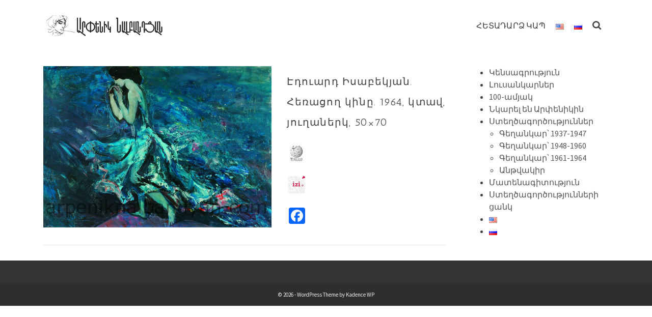

--- FILE ---
content_type: text/html; charset=UTF-8
request_url: http://arpeniknalbandyan.com/hy/portfolio/%D5%A7%D5%A4%D5%B8%D6%82%D5%A1%D6%80%D5%A4-%D5%AB%D5%BD%D5%A1%D5%A2%D5%A5%D5%AF%D5%B5%D5%A1%D5%B6-1914-2007-%D5%B0%D5%A5%D5%BC%D5%A1%D6%81%D5%B8%D5%B2-%D5%AF%D5%AB%D5%B6%D5%A8-1964-%D5%AF%D5%BF/
body_size: 52661
content:
<!DOCTYPE html>
<html class="no-js" lang="hy" itemtype="https://schema.org/Blog" itemscope>
<head>
	<meta charset="UTF-8">
	<link rel="profile" href="https://gmpg.org/xfn/11">
	<meta name="viewport" content="width=device-width, initial-scale=1.0">
	<meta http-equiv="X-UA-Compatible" content="IE=edge">
	<script>(function(html){html.className = html.className.replace(/\bno-js\b/,'js')})(document.documentElement);</script>
<title>Էդուարդ Իսաբեկյան. Հեռացող կինը. 1964, կտավ, յուղաներկ, 50×70 - </title>
<link rel="alternate" href="http://arpeniknalbandyan.com/hy/portfolio/%d5%a7%d5%a4%d5%b8%d6%82%d5%a1%d6%80%d5%a4-%d5%ab%d5%bd%d5%a1%d5%a2%d5%a5%d5%af%d5%b5%d5%a1%d5%b6-1914-2007-%d5%b0%d5%a5%d5%bc%d5%a1%d6%81%d5%b8%d5%b2-%d5%af%d5%ab%d5%b6%d5%a8-1964-%d5%af%d5%bf/" hreflang="hy" />
<link rel="alternate" href="http://arpeniknalbandyan.com/en/portfolio/eduard-isabekyan-1914-2007-the-leaving-woman-1964-oil-on-canvas-50x70/" hreflang="en" />
<link rel="alternate" href="http://arpeniknalbandyan.com/ru/portfolio/%d1%8d%d0%b4%d1%83%d0%b0%d1%80%d0%b4-%d0%b8%d1%81%d0%b0%d0%b1%d0%b5%d0%ba%d1%8f%d0%bd-1914-2007-%d1%83%d1%85%d0%be%d0%b4%d1%8f%d1%89%d0%b0%d1%8f-1964-%d1%85%d0%be%d0%bb%d1%81%d1%82-%d0%bc%d0%b0/" hreflang="ru" />
<link rel='dns-prefetch' href='//static.addtoany.com' />
<link rel='dns-prefetch' href='//fonts.googleapis.com' />
<link rel='dns-prefetch' href='//s.w.org' />
<link rel="alternate" type="application/rss+xml" title=" &rarr; Feed" href="http://arpeniknalbandyan.com/hy/feed/" />
<link rel="alternate" type="application/rss+xml" title=" &rarr; Comments Feed" href="http://arpeniknalbandyan.com/hy/comments/feed/" />
<link rel="alternate" type="application/rss+xml" title=" &rarr; Էդուարդ Իսաբեկյան. Հեռացող կինը. 1964, կտավ, յուղաներկ, 50×70 Comments Feed" href="http://arpeniknalbandyan.com/hy/portfolio/%d5%a7%d5%a4%d5%b8%d6%82%d5%a1%d6%80%d5%a4-%d5%ab%d5%bd%d5%a1%d5%a2%d5%a5%d5%af%d5%b5%d5%a1%d5%b6-1914-2007-%d5%b0%d5%a5%d5%bc%d5%a1%d6%81%d5%b8%d5%b2-%d5%af%d5%ab%d5%b6%d5%a8-1964-%d5%af%d5%bf/feed/" />
		<script type="text/javascript">
			window._wpemojiSettings = {"baseUrl":"https:\/\/s.w.org\/images\/core\/emoji\/12.0.0-1\/72x72\/","ext":".png","svgUrl":"https:\/\/s.w.org\/images\/core\/emoji\/12.0.0-1\/svg\/","svgExt":".svg","source":{"concatemoji":"http:\/\/arpeniknalbandyan.com\/wp-includes\/js\/wp-emoji-release.min.js?ver=5.3.20"}};
			!function(e,a,t){var n,r,o,i=a.createElement("canvas"),p=i.getContext&&i.getContext("2d");function s(e,t){var a=String.fromCharCode;p.clearRect(0,0,i.width,i.height),p.fillText(a.apply(this,e),0,0);e=i.toDataURL();return p.clearRect(0,0,i.width,i.height),p.fillText(a.apply(this,t),0,0),e===i.toDataURL()}function c(e){var t=a.createElement("script");t.src=e,t.defer=t.type="text/javascript",a.getElementsByTagName("head")[0].appendChild(t)}for(o=Array("flag","emoji"),t.supports={everything:!0,everythingExceptFlag:!0},r=0;r<o.length;r++)t.supports[o[r]]=function(e){if(!p||!p.fillText)return!1;switch(p.textBaseline="top",p.font="600 32px Arial",e){case"flag":return s([127987,65039,8205,9895,65039],[127987,65039,8203,9895,65039])?!1:!s([55356,56826,55356,56819],[55356,56826,8203,55356,56819])&&!s([55356,57332,56128,56423,56128,56418,56128,56421,56128,56430,56128,56423,56128,56447],[55356,57332,8203,56128,56423,8203,56128,56418,8203,56128,56421,8203,56128,56430,8203,56128,56423,8203,56128,56447]);case"emoji":return!s([55357,56424,55356,57342,8205,55358,56605,8205,55357,56424,55356,57340],[55357,56424,55356,57342,8203,55358,56605,8203,55357,56424,55356,57340])}return!1}(o[r]),t.supports.everything=t.supports.everything&&t.supports[o[r]],"flag"!==o[r]&&(t.supports.everythingExceptFlag=t.supports.everythingExceptFlag&&t.supports[o[r]]);t.supports.everythingExceptFlag=t.supports.everythingExceptFlag&&!t.supports.flag,t.DOMReady=!1,t.readyCallback=function(){t.DOMReady=!0},t.supports.everything||(n=function(){t.readyCallback()},a.addEventListener?(a.addEventListener("DOMContentLoaded",n,!1),e.addEventListener("load",n,!1)):(e.attachEvent("onload",n),a.attachEvent("onreadystatechange",function(){"complete"===a.readyState&&t.readyCallback()})),(n=t.source||{}).concatemoji?c(n.concatemoji):n.wpemoji&&n.twemoji&&(c(n.twemoji),c(n.wpemoji)))}(window,document,window._wpemojiSettings);
		</script>
		<style type="text/css">
img.wp-smiley,
img.emoji {
	display: inline !important;
	border: none !important;
	box-shadow: none !important;
	height: 1em !important;
	width: 1em !important;
	margin: 0 .07em !important;
	vertical-align: -0.1em !important;
	background: none !important;
	padding: 0 !important;
}
</style>
	<link rel='stylesheet' id='wp-block-library-css'  href='http://arpeniknalbandyan.com/wp-includes/css/dist/block-library/style.min.css?ver=5.3.20' type='text/css' media='all' />
<link rel='stylesheet' id='wp-components-css'  href='http://arpeniknalbandyan.com/wp-includes/css/dist/components/style.min.css?ver=5.3.20' type='text/css' media='all' />
<link rel='stylesheet' id='wp-editor-font-css'  href='https://fonts.googleapis.com/css?family=Noto+Serif%3A400%2C400i%2C700%2C700i&#038;ver=5.3.20' type='text/css' media='all' />
<link rel='stylesheet' id='wp-block-editor-css'  href='http://arpeniknalbandyan.com/wp-includes/css/dist/block-editor/style.min.css?ver=5.3.20' type='text/css' media='all' />
<link rel='stylesheet' id='wp-nux-css'  href='http://arpeniknalbandyan.com/wp-includes/css/dist/nux/style.min.css?ver=5.3.20' type='text/css' media='all' />
<link rel='stylesheet' id='wp-editor-css'  href='http://arpeniknalbandyan.com/wp-includes/css/dist/editor/style.min.css?ver=5.3.20' type='text/css' media='all' />
<link rel='stylesheet' id='captain-form-block-style-css-css'  href='http://arpeniknalbandyan.com/wp-content/plugins/captainform/admin/gutenberg/blocks.style.build.css?ver=5.3.20' type='text/css' media='all' />
<!--[if lt IE]>
<link rel='stylesheet' id='ascend_ie_fallback-css'  href='http://arpeniknalbandyan.com/wp-content/themes/ascend/assets/css/ie_fallback.css?ver=1.4.17' type='text/css' media='all' />
<![endif]-->
<link rel='stylesheet' id='addtoany-css'  href='http://arpeniknalbandyan.com/wp-content/plugins/add-to-any/addtoany.min.css?ver=1.16' type='text/css' media='all' />
<link rel='stylesheet' id='ascend_main-css'  href='http://arpeniknalbandyan.com/wp-content/themes/ascend/assets/css/ascend.css?ver=1.4.17' type='text/css' media='all' />
<link rel='stylesheet' id='redux-google-fonts-ascend-css'  href='http://fonts.googleapis.com/css?family=Source+Sans+Pro%3A200%2C300%2C400%2C600%2C700%2C900%2C200italic%2C300italic%2C400italic%2C600italic%2C700italic%2C900italic%7CAntic+Slab%3A400&#038;subset=latin&#038;ver=5.3.20' type='text/css' media='all' />
<link rel='stylesheet' id='colorbox-css'  href='http://arpeniknalbandyan.com/wp-content/plugins/lightbox-gallery/colorbox/example1/colorbox.css?ver=5.3.20' type='text/css' media='all' />
<script type='text/javascript' src='http://arpeniknalbandyan.com/wp-includes/js/jquery/jquery.js?ver=1.12.4-wp'></script>
<script type='text/javascript' src='http://arpeniknalbandyan.com/wp-includes/js/jquery/jquery-migrate.min.js?ver=1.4.1'></script>
<script type='text/javascript'>
window.a2a_config=window.a2a_config||{};a2a_config.callbacks=[];a2a_config.overlays=[];a2a_config.templates={};a2a_localize = {
	Share: "Share",
	Save: "Save",
	Subscribe: "Subscribe",
	Email: "Email",
	Bookmark: "Bookmark",
	ShowAll: "Show all",
	ShowLess: "Show less",
	FindServices: "Find service(s)",
	FindAnyServiceToAddTo: "Instantly find any service to add to",
	PoweredBy: "Powered by",
	ShareViaEmail: "Share via email",
	SubscribeViaEmail: "Subscribe via email",
	BookmarkInYourBrowser: "Bookmark in your browser",
	BookmarkInstructions: "Press Ctrl+D or \u2318+D to bookmark this page",
	AddToYourFavorites: "Add to your favorites",
	SendFromWebOrProgram: "Send from any email address or email program",
	EmailProgram: "Email program",
	More: "More&#8230;",
	ThanksForSharing: "Thanks for sharing!",
	ThanksForFollowing: "Thanks for following!"
};
</script>
<script type='text/javascript' defer src='https://static.addtoany.com/menu/page.js'></script>
<script type='text/javascript' defer src='http://arpeniknalbandyan.com/wp-content/plugins/add-to-any/addtoany.min.js?ver=1.1'></script>
<!--[if lt IE 9]>
<script type='text/javascript' src='http://arpeniknalbandyan.com/wp-content/themes/ascend/assets/js/vendor/html5shiv.min.js?ver=1.4.17'></script>
<![endif]-->
<!--[if lt IE 9]>
<script type='text/javascript' src='http://arpeniknalbandyan.com/wp-content/themes/ascend/assets/js/vendor/respond.min.js?ver=1.4.17'></script>
<![endif]-->
<link rel='https://api.w.org/' href='http://arpeniknalbandyan.com/wp-json/' />
<link rel="EditURI" type="application/rsd+xml" title="RSD" href="http://arpeniknalbandyan.com/xmlrpc.php?rsd" />
<link rel="wlwmanifest" type="application/wlwmanifest+xml" href="http://arpeniknalbandyan.com/wp-includes/wlwmanifest.xml" /> 
<link rel='prev' title='Էդուարդ Իսաբեկյան. Արփենիկ․ 1967, կտավ, յուղաներկ, 54×67, Էդուարդ Իսաբեկյան Ցուցասրահ' href='http://arpeniknalbandyan.com/hy/portfolio/%d5%a7%d5%a4%d5%b8%d6%82%d5%a1%d6%80%d5%a4-%d5%ab%d5%bd%d5%a1%d5%a2%d5%a5%d5%af%d5%b5%d5%a1%d5%b6-1914-2007-%d5%a1%d6%80%d6%83%d5%a5%d5%b6%d5%ab%d5%af%e2%80%a4-1967-%d5%af%d5%bf%d5%a1%d5%be-%d5%b5/' />
<link rel='next' title='Էդուարդ Իսաբեկյան. Արփենիկ, էտյուդ. 1944, կտավ, յուղաներկ, 48.5×49.5, ընտանիքի հավաքածու' href='http://arpeniknalbandyan.com/hy/portfolio/%d5%a7%d5%a4%d5%b8%d6%82%d5%a1%d6%80%d5%a4-%d5%ab%d5%bd%d5%a1%d5%a2%d5%a5%d5%af%d5%b5%d5%a1%d5%b6-1914-2007-%d5%a1%d6%80%d6%83%d5%a5%d5%b6%d5%ab%d5%af-%d5%a7%d5%bf%d5%b5%d5%b8%d6%82%d5%a4-1944/' />
<meta name="generator" content="WordPress 5.3.20" />
<link rel='shortlink' href='http://arpeniknalbandyan.com/?p=1530' />
<link rel="alternate" type="application/json+oembed" href="http://arpeniknalbandyan.com/wp-json/oembed/1.0/embed?url=http%3A%2F%2Farpeniknalbandyan.com%2Fhy%2Fportfolio%2F%25d5%25a7%25d5%25a4%25d5%25b8%25d6%2582%25d5%25a1%25d6%2580%25d5%25a4-%25d5%25ab%25d5%25bd%25d5%25a1%25d5%25a2%25d5%25a5%25d5%25af%25d5%25b5%25d5%25a1%25d5%25b6-1914-2007-%25d5%25b0%25d5%25a5%25d5%25bc%25d5%25a1%25d6%2581%25d5%25b8%25d5%25b2-%25d5%25af%25d5%25ab%25d5%25b6%25d5%25a8-1964-%25d5%25af%25d5%25bf%2F" />
<link rel="alternate" type="text/xml+oembed" href="http://arpeniknalbandyan.com/wp-json/oembed/1.0/embed?url=http%3A%2F%2Farpeniknalbandyan.com%2Fhy%2Fportfolio%2F%25d5%25a7%25d5%25a4%25d5%25b8%25d6%2582%25d5%25a1%25d6%2580%25d5%25a4-%25d5%25ab%25d5%25bd%25d5%25a1%25d5%25a2%25d5%25a5%25d5%25af%25d5%25b5%25d5%25a1%25d5%25b6-1914-2007-%25d5%25b0%25d5%25a5%25d5%25bc%25d5%25a1%25d6%2581%25d5%25b8%25d5%25b2-%25d5%25af%25d5%25ab%25d5%25b6%25d5%25a8-1964-%25d5%25af%25d5%25bf%2F&#038;format=xml" />
<!-- start Simple Custom CSS and JS -->
<!-- Add HTML code to the header or the footer.

For example, you can use the following code for loading the jQuery library from Google CDN:
<script src="https://ajax.googleapis.com/ajax/libs/jquery/3.4.0/jquery.min.js"></script>

or the following one for loading the Bootstrap library from MaxCDN:
<link rel="stylesheet" href="https://stackpath.bootstrapcdn.com/bootstrap/3.4.1/css/bootstrap.min.css" integrity="sha384-HSMxcRTRxnN+Bdg0JdbxYKrThecOKuH5zCYotlSAcp1+c8xmyTe9GYg1l9a69psu" crossorigin="anonymous">

-- End of the comment --> 

<!-- Global site tag (gtag.js) - Google Analytics -->
<script async src="https://www.googletagmanager.com/gtag/js?id=UA-139877394-1"></script>
<script>
  window.dataLayer = window.dataLayer || [];
  function gtag(){dataLayer.push(arguments);}
  gtag('js', new Date());

  gtag('config', 'UA-139877394-1');
</script>
<!-- end Simple Custom CSS and JS -->
		<script type="text/javascript">
			var _statcounter = _statcounter || [];
			_statcounter.push({"tags": {"author": "anadmin"}});
		</script>
		<script type="text/javascript">var light_error = "The image could not be loaded.", light_of = "%curr% of %total%";</script><style type="text/css" id="kt-custom-css">a, .primary-color, .postlist article .entry-content a.more-link:hover,.widget_price_filter .price_slider_amount .button, .product .product_meta a:hover, .star-rating, .above-footer-widgets a:not(.button):hover, .sidebar a:not(.button):hover, .footerclass a:hover, .posttags a:hover, .tagcloud a:hover, .kt_bc_nomargin #kadbreadcrumbs a:hover, #kadbreadcrumbs a:hover, .wp-pagenavi a:hover, .woocommerce-pagination ul.page-numbers li a:hover, .woocommerce-pagination ul.page-numbers li span:hover, .has-ascend-primary-color {color:#dd9933;} .comment-content a:not(.button):hover, .entry-content p a:not(.button):not(.select2-choice):not([data-rel="lightbox"]):hover, .kt_product_toggle_outer .toggle_grid:hover, .kt_product_toggle_outer .toggle_list:hover, .kt_product_toggle_outer .toggle_grid.toggle_active, .kt_product_toggle_outer .toggle_list.toggle_active, .product .product_meta a, .product .woocommerce-tabs .wc-tabs > li.active > a, .product .woocommerce-tabs .wc-tabs > li.active > a:hover, .product .woocommerce-tabs .wc-tabs > li.active > a:focus, #payment ul.wc_payment_methods li.wc_payment_method input[type=radio]:first-child:checked+label, .kt-woo-account-nav .woocommerce-MyAccount-navigation ul li.is-active a, a.added_to_cart, .widget_pages ul li.kt-drop-toggle > .kt-toggle-sub, .widget_categories ul li.kt-drop-toggle > .kt-toggle-sub, .widget_product_categories ul li.kt-drop-toggle > .kt-toggle-sub, .widget_recent_entries ul li a:hover ~ .kt-toggle-sub, .widget_recent_comments ul li a:hover ~ .kt-toggle-sub, .widget_archive ul li a:hover ~ .kt-toggle-sub, .widget_pages ul li a:hover ~ .kt-toggle-sub, .widget_categories ul li a:hover ~ .kt-toggle-sub, .widget_meta ul li a:hover ~ .kt-toggle-sub, .widget_product_categories ul li a:hover ~ .kt-toggle-sub,.kt-tabs.kt-tabs-style2 > li > a:hover, .kt-tabs > li.active > a, .kt-tabs > li.active > a:hover, .kt-tabs > li.active > a:focus, .kt_bc_nomargin #kadbreadcrumbs a:hover, #kadbreadcrumbs a:hover, .footerclass .menu li a:hover, .widget_recent_entries ul li a:hover, .posttags a:hover, .tagcloud a:hover,.widget_recent_comments ul li a:hover, .widget_archive ul li a:hover, .widget_pages ul li a:hover, .widget_categories ul li a:hover, .widget_meta ul li a:hover, .widget_product_categories ul li a:hover, .box-icon-item .icon-container .icon-left-highlight,.box-icon-item .icon-container .icon-right-highlight, .widget_pages ul li.current-cat > a, .widget_categories ul li.current-cat > a, .widget_product_categories ul li.current-cat > a, #payment ul.wc_payment_methods li.wc_payment_method input[type=radio]:first-child:checked + label:before, .wp-pagenavi .current, .wp-pagenavi a:hover, .kt-mobile-header-toggle .header-underscore-icon [class*=kt-icon-], .woocommerce-pagination ul.page-numbers li a.current, .woocommerce-pagination ul.page-numbers li span.current, .woocommerce-pagination ul.page-numbers li a:hover, .woocommerce-pagination ul.page-numbers li span:hover, .widget_layered_nav ul li.chosen a, .widget_layered_nav_filters ul li a, .widget_rating_filter ul li.chosen a, .variations .kad_radio_variations label.selectedValue, .variations .kad_radio_variations label:hover{border-color:#dd9933;} .kt-header-extras span.kt-cart-total, .btn, .button, .submit, button, input[type="submit"], .portfolio-loop-image-container .portfolio-hover-item .portfolio-overlay-color, .kt_product_toggle_outer .toggle_grid.toggle_active, .kt_product_toggle_outer .toggle_list.toggle_active, .product .woocommerce-tabs .wc-tabs > li.active > a, .product .woocommerce-tabs .wc-tabs > li.active > a:hover, .product .woocommerce-tabs .wc-tabs > li.active > a:focus, .product .woocommerce-tabs .wc-tabs:before, .woocommerce-error, .woocommerce-info, .woocommerce-message, .woocommerce-noreviews, p.no-comments, .widget_pages ul li ul li.current-cat > a:before, .widget_categories ul li ul li.current-cat > a:before, .widget_product_categories ul li ul li.current-cat > a:before, .widget_pages ul li ul li a:hover:before, .widget_categories ul li ul li a:hover:before, .widget_product_categories ul li ul li a:hover:before, .kadence_recent_posts a.posts_widget_readmore:hover:before, .kt-accordion > .panel h5:after, .kt-tabs:before, .image_menu_overlay, .kadence_social_widget a:hover, .kt-tabs > li.active > a, .kt-tabs > li.active > a:hover, .kt-tabs > li.active > a:focus, .widget_pages ul li.current-cat > .count, .widget_categories ul li.current-cat > .count, .widget_product_categories ul li.current-cat > .count, .widget_recent_entries ul li a:hover ~ .count, .widget_recent_comments ul li a:hover ~ .count, .widget_archive ul li a:hover ~ .count, .widget_pages ul li a:hover ~ .count, .widget_categories ul li a:hover ~ .count, .widget_meta ul li a:hover ~ .count, .widget_product_categories ul li a:hover ~ .count, #payment ul.wc_payment_methods li.wc_payment_method input[type=radio]:first-child:checked + label:before, .select2-results .select2-highlighted, .wp-pagenavi .current, .kt-header-extras span.kt-cart-total, .kt-mobile-header-toggle span.kt-cart-total, .woocommerce-pagination ul.page-numbers li a.current, .woocommerce-pagination ul.page-numbers li span.current,.widget_price_filter .ui-slider .ui-slider-handle, .widget_layered_nav ul li.chosen span.count, .widget_layered_nav_filters ul li span.count, .variations .kad_radio_variations label.selectedValue, .box-icon-item .menu-icon-read-more .read-more-highlight, p.demo_store, .has-ascend-primary-background-color {background:#dd9933;}@media (max-width: 767px){.filter-set li a.selected {background:#dd9933;}} .has-ascend-primary-light-color {color:#f1ad47} .has-ascend-primary-light-background-color{ background-color: #f1ad47}.kad-header-height {height:100px;}.kad-topbar-height {min-height:36px;}.kad-mobile-header-height {height:60px;}.headerclass, .mobile-headerclass, .kad-fixed-vertical-background-area{background: rgba(255, 255, 255, 1);}.titleclass .entry-title{font-size:30px;}@media (max-width: 768px) {.titleclass .entry-title{font-size:10px;}}.titleclass .subtitle{font-size:40px;}@media (max-width: 768px) {.titleclass .subtitle{font-size:20px;}}.titleclass .page-header  {height:100px;}@media (max-width: 768px) {.titleclass .page-header {height:360px;}}.product_item .product_archive_title {min-height:20px;}.second-navclass .sf-menu>li:after {background:#fff;}.pop-modal-body .kt-woo-account-nav .kad-customer-name h5, .pop-modal-body .kt-woo-account-nav a, .pop-modal-body ul.product_list_widget li a:not(.remove), .pop-modal-body ul.product_list_widget {color:#fff;} .kt-mobile-menu form.search-form input[type="search"]::-webkit-input-placeholder {color:#fff;}.kt-mobile-menu form.search-form input[type="search"]:-ms-input-placeholder {color:#fff;}.kt-mobile-menu form.search-form input[type="search"]::-moz-placeholder {color:#fff;}.kt-header-extras .kadence_social_widget a, .mobile-header-container .kt-mobile-header-toggle button {color:#444;} button.mobile-navigation-toggle .kt-mnt span {background:#444;} .kt-header-extras .kadence_social_widget a:hover{color:#fff;}.page-header {text-align:center;}.kt-header-extras #kad-head-cart-popup ul a:not(.remove), .kt-header-extras #kad-head-cart-popup .woocommerce-mini-cart__empty-message, .kt-header-extras #kad-head-cart-popup ul .quantity, .kt-header-extras #kad-head-cart-popup ul li.empty, .kad-header-menu-inner .kt-header-extras .kt-woo-account-nav h5, .kad-relative-vertical-content .kt-header-extras .kt-woo-account-nav h5 {color:#444;}.titleclass .subtitle {text-transform:uppercase;}</style><style type="text/css">.recentcomments a{display:inline !important;padding:0 !important;margin:0 !important;}</style><style type="text/css" id="custom-background-css">
body.custom-background { background-color: #ffffff; }
</style>
	<link rel="canonical" href="http://arpeniknalbandyan.com/hy/portfolio/%D5%A7%D5%A4%D5%B8%D6%82%D5%A1%D6%80%D5%A4-%D5%AB%D5%BD%D5%A1%D5%A2%D5%A5%D5%AF%D5%B5%D5%A1%D5%B6-1914-2007-%D5%B0%D5%A5%D5%BC%D5%A1%D6%81%D5%B8%D5%B2-%D5%AF%D5%AB%D5%B6%D5%A8-1964-%D5%AF%D5%BF/" />
<meta name="title" content="Էդուարդ Իսաբեկյան. Հեռացող կինը. 1964, կտավ, յուղաներկ, 50×70 - " /><style type="text/css" title="dynamic-css" class="options-output">#logo a.brand, #mobile-logo a.brand{font-family:"Source Sans Pro";line-height:40px;letter-spacing:0px;font-weight:600;font-style:normal;color:#444444;font-size:32px;}#logo .kad-site-tagline{font-family:"Source Sans Pro";line-height:20px;letter-spacing:0px;font-weight:400;font-style:normal;color:#444444;font-size:14px;}.topbarclass{font-size:12px;}.titleclass{background-color:#dd9933;}.titleclass h1{color:#ffffff;}.titleclass .subtitle{color:#ffffff;}.product_item .product_archive_title{font-family:"Source Sans Pro";text-transform:none;line-height:20px;letter-spacing:1.2px;font-weight:600;font-style:normal;color:#444444;font-size:15px;}.kad-topbar-flex-item, .kad-topbar-flex-item a, .kad-topbar-flex-item .kadence_social_widget a, .topbarclass .kt-woo-account-nav .kad-customer-name h5, .topbarclass .kt-mini-cart-refreash .total{color:#ffffff;}.kad-topbar-flex-item a:hover{color:#ffffff;}.footerclass a, .footerclass, .footerclass h4, .footerclass h3, .footerclass h5{color:#eeeeee;}.footerclass a:hover{color:#ffffff;}.footerclass .menu li a:hover{border-color:#ffffff;}.contentclass, .above-footer-widgets .widget-title span, .footer-widget-title span, .kt-title span, .sidebar .widget-title span{background-color:#ffffff;}.topbarclass, .topbarclass .sf-menu ul {background-color:transparent;}.footerclass, .footerclass .footer-widget-title span, body.body-style-bubbled .footerclass .footer-widget-title span{background-color:#333333;}.footerbase{background-color:#2e2e2e;}h1, .h1class{font-family:"Antic Slab";line-height:40px;letter-spacing:1.2px;font-weight:400;font-style:normal;color:#444444;font-size:20px;}h2, .h2class{font-family:"Source Sans Pro";line-height:40px;letter-spacing:1.2px;font-weight:400;font-style:normal;color:#444444;font-size:32px;}h3{font-family:"Source Sans Pro";line-height:40px;letter-spacing:1.2px;font-weight:400;font-style:normal;color:#444444;font-size:28px;}h4{font-family:"Source Sans Pro";line-height:40px;letter-spacing:1.2px;font-weight:400;font-style:normal;color:#555555;font-size:24px;}h5{font-family:"Source Sans Pro";line-height:24px;letter-spacing:1.2px;font-weight:normal;font-style:normal;color:#555555;font-size:18px;}.titleclass .subtitle{font-family:"Source Sans Pro";letter-spacing:1.2px;font-weight:400;font-style:normal;}body{font-family:"Source Sans Pro";line-height:24px;letter-spacing:0px;font-weight:400;font-style:normal;color:#444;font-size:16px;}.nav-main ul.sf-menu > li > a, .kad-header-menu-inner .kt-header-extras ul.sf-menu > li > a, .kad-header-menu-inner .kt-header-extras .kt-extras-label [class*="kt-icon-"], .kt-header-extras .sf-vertical > li > a{font-family:"Source Sans Pro";line-height:24px;letter-spacing:.2px;font-weight:400;font-style:normal;color:#444;font-size:16px;}.nav-main ul.sf-menu > li > a:hover, .nav-main ul.sf-menu > li.sfHover > a, .nav-main ul.sf-menu > li.current-menu-item > a, .kt-header-extras .sf-vertical > li > a:hover{color:#000000;}.second-navclass .sf-menu > li > a{font-family:"Source Sans Pro";line-height:24px;letter-spacing:.2px;font-weight:400;font-style:normal;color:#fff;font-size:18px;}.nav-main ul.sf-menu ul a, .second-navclass ul.sf-menu ul a, .kad-header-menu-inner .kt-header-extras .kt-woo-account-nav a, .kad-relative-vertical-content .kt-header-extras .kt-woo-account-nav a{line-height:24px;letter-spacing:.2px;color:#444;font-size:16px;}.nav-main ul.sf-menu ul a:hover, .nav-main ul.sf-menu > li:not(.kt-lgmenu) ul li.sfHover > a, .nav-main ul.sf-menu ul li.current-menu-item > a, .second-navclass ul.sf-menu ul a:hover, .second-navclass ul.sf-menu li:not(.kt-lgmenu) ul li.sfHover > a, .second-navclass ul.sf-menu ul li.current-menu-item > a, .kad-header-menu-inner .kt-header-extras .kt-woo-account-nav a:hover, body.woocommerce-account .kad-header-menu-inner .kt-header-extras .kt-woo-account-nav li.is-active a, .kad-relative-vertical-content  .kt-header-extras .kt-woo-account-nav a:hover, body.woocommerce-account .kad-relative-vertical-content  .kt-header-extras .kt-woo-account-nav li.is-active a{color:#000000;}.kad-mobile-nav li a, .kad-mobile-nav li,.kt-mobile-menu form.search-form input[type="search"].search-field, .kt-mobile-menu form.search-form .search-submit,.mfp-slide #kt-mobile-account, .mfp-slide #kt-mobile-cart{font-family:"Source Sans Pro";line-height:20px;letter-spacing:.2px;font-weight:400;font-style:normal;color:#fff;font-size:16px;}</style></head>
<body class="portfolio-template-default single single-portfolio postid-1530 custom-background wp-custom-logo kad-header-position-above kt-showsub-indicator kt-width-large body-style-normal none-trans-header">
		<div id="wrapper" class="container">
	<header id="kad-header-menu" class="headerclass-outer kt-header-position-above kt-header-layout-standard clearfix" data-sticky="none" data-reappear="300" data-shrink="0" data-start-height="100" data-shrink-height="100">
	<div class="outside-top-headerclass">
	<div class="kad-header-topbar-primary-outer">
 		<div class="outside-headerclass">
		<div class="kad-header-menu-outer headerclass">
		    <div class="kad-header-menu-inner container">
		    				        <div class="kad-header-flex kad-header-height">
			        	<div class="kad-left-header kt-header-flex-item">
			        		<div id="logo" class="logocase kad-header-height"><a class="brand logofont" href="http://arpeniknalbandyan.com/hy"><img src="http://arpeniknalbandyan.com/wp-content/uploads/2019/04/Logo_-1.jpg" width="242" height="41" srcset="http://arpeniknalbandyan.com/wp-content/uploads/2019/04/Logo_-1.jpg 242w, http://arpeniknalbandyan.com/wp-content/uploads/2019/04/Logo_-1-200x34.jpg 200w, http://arpeniknalbandyan.com/wp-content/uploads/2019/04/Logo_-1-100x17.jpg 100w" sizes="(max-width: 242px) 100vw, 242px" class="ascend-logo" style="max-height:41px" alt=""><span class="kad-site-title kad-logo-used"><span class="kad-site-tagline"></span></span></a></div>			           	</div> <!-- Close left header-->
			            <div class="kad-center-header kt-header-flex-item">
			            		        <nav class="nav-main clearfix">
	            <ul id="menu-top_arm" class="sf-menu sf-menu-normal"><li class="menu-item menu-item-type-post_type menu-item-object-page menu-item-883"><a href="http://arpeniknalbandyan.com/hy/%d5%b0%d5%a5%d5%bf%d5%a1%d5%a4%d5%a1%d6%80%d5%b1-%d5%af%d5%a1%d5%ba/">Հետադարձ կապ</a></li>
<li class="lang-item lang-item-5 lang-item-en lang-item-first menu-item menu-item-type-custom menu-item-object-custom menu-item-42-en"><a href="http://arpeniknalbandyan.com/en/portfolio/eduard-isabekyan-1914-2007-the-leaving-woman-1964-oil-on-canvas-50x70/" hreflang="en-US" lang="en-US"><img src="[data-uri]" alt="English" width="16" height="11" style="width: 16px; height: 11px;" /></a></li>
<li class="lang-item lang-item-9 lang-item-ru menu-item menu-item-type-custom menu-item-object-custom menu-item-42-ru"><a href="http://arpeniknalbandyan.com/ru/portfolio/%d1%8d%d0%b4%d1%83%d0%b0%d1%80%d0%b4-%d0%b8%d1%81%d0%b0%d0%b1%d0%b5%d0%ba%d1%8f%d0%bd-1914-2007-%d1%83%d1%85%d0%be%d0%b4%d1%8f%d1%89%d0%b0%d1%8f-1964-%d1%85%d0%be%d0%bb%d1%81%d1%82-%d0%bc%d0%b0/" hreflang="ru-RU" lang="ru-RU"><img src="[data-uri]" alt="Русский" width="16" height="11" style="width: 16px; height: 11px;" /></a></li>
</ul>	        </nav>
        			            </div>  <!-- Close center header-->
			            <div class="kad-right-header kt-header-flex-item">
			            		<div class="kt-header-extras clearfix">
		<ul class="sf-menu sf-menu-normal ">
						        	 <li class="menu-search-icon-kt">
								<a class="kt-menu-search-btn kt-pop-modal" data-mfp-src="#kt-extras-modal-search" aria-label="Search" href="http://arpeniknalbandyan.com/hy/?s=">
									<span class="kt-extras-label"><i class="kt-icon-search"></i></span>
								</a>
				        	</li>
								    </ul>
	</div>
    					    </div>  <!-- Close right header-->
			        </div>  <!-- Close container--> 
	        		   		</div> <!-- close header innner -->
		</div>
		</div>
	</div>
	</div>
    </header><div id="kad-mobile-banner" class="banner mobile-headerclass" data-mobile-header-sticky="0">
  <div class="container mobile-header-container kad-mobile-header-height">
        <div id="mobile-logo" class="logocase kad-mobile-header-height kad-mobile-logo-left"><a class="brand logofont" href="http://arpeniknalbandyan.com/hy"><img src="http://arpeniknalbandyan.com/wp-content/uploads/2019/04/Logo_-1-100x17.jpg" width="100" height="17" srcset="http://arpeniknalbandyan.com/wp-content/uploads/2019/04/Logo_-1-100x17.jpg 100w, http://arpeniknalbandyan.com/wp-content/uploads/2019/04/Logo_-1-200x34.jpg 200w, http://arpeniknalbandyan.com/wp-content/uploads/2019/04/Logo_-1.jpg 242w" sizes="(max-width: 100px) 100vw, 100px" class="ascend-mobile-logo" alt="" ><span class="kad-site-title kad-logo-used"><span class="kad-site-tagline"></span></span></a></div>        	<div class="kad-mobile-menu-flex-item kad-mobile-header-height kt-mobile-header-toggle kad-mobile-menu-right">
             	<button class="mobile-navigation-toggle kt-sldr-pop-modal" rel="nofollow" data-mfp-src="#kt-mobile-menu" data-pop-sldr-direction="right" data-pop-sldr-class="sldr-menu-animi">
             		<span class="kt-mnt">
	                	<span></span>
						<span></span>
						<span></span>
					</span>
              	</button>
            </div>
   	    </div> <!-- Close Container -->
</div>
	<div id="inner-wrap" class="wrap clearfix contentclass hfeed" role="document">
	
		<div id="content" class="container clearfix">
    		<div class="row single-portfolio">
    			<div class="main col-lg-9 col-md-8 kt-sidebar kt-sidebar-right" id="ktmain" role="main">
			    			<article class="postclass post-1530 portfolio type-portfolio status-publish has-post-thumbnail hentry portfolio-type-281">
  			<div class="row">
  				<div class="col-md-7 portfolio-project">
      				            <div class="imghoverclass postfeat post-single-img" itemprop="image" itemscope itemtype="https://schema.org/ImageObject">
                <a href="http://arpeniknalbandyan.com/wp-content/uploads/2019/05/Էդուարդ-Իսաբեկյան.-Հեռացող-կինը.-1964-կտավ-յուղաներկ-50×70.jpg" data-rel="lightbox">
                    <img src="http://arpeniknalbandyan.com/wp-content/uploads/2019/05/Էդուարդ-Իսաբեկյան.-Հեռացող-կինը.-1964-կտավ-յուղաներկ-50×70.jpg" itemprop="contentUrl" alt="" width="800" height="565" srcset="http://arpeniknalbandyan.com/wp-content/uploads/2019/05/Էդուարդ-Իսաբեկյան.-Հեռացող-կինը.-1964-կտավ-յուղաներկ-50×70.jpg 800w, http://arpeniknalbandyan.com/wp-content/uploads/2019/05/Էդուարդ-Իսաբեկյան.-Հեռացող-կինը.-1964-կտավ-յուղաներկ-50×70-300x212.jpg 300w, http://arpeniknalbandyan.com/wp-content/uploads/2019/05/Էդուարդ-Իսաբեկյան.-Հեռացող-կինը.-1964-կտավ-յուղաներկ-50×70-768x542.jpg 768w, http://arpeniknalbandyan.com/wp-content/uploads/2019/05/Էդուարդ-Իսաբեկյան.-Հեռացող-կինը.-1964-կտավ-յուղաներկ-50×70-600x424.jpg 600w, http://arpeniknalbandyan.com/wp-content/uploads/2019/05/Էդուարդ-Իսաբեկյան.-Հեռացող-կինը.-1964-կտավ-յուղաներկ-50×70-420x297.jpg 420w" sizes="(max-width: 800px) 100vw, 800px" />
                    <meta itemprop="url" content="http://arpeniknalbandyan.com/wp-content/uploads/2019/05/Էդուարդ-Իսաբեկյան.-Հեռացող-կինը.-1964-կտավ-յուղաներկ-50×70.jpg">
                    <meta itemprop="width" content="800px">
                    <meta itemprop="height" content="565px">
                </a>
            </div>
          				</div>
  				<div class="col-md-5 portfolio-content">
  					<div class="portfolio-content-inner">
						<header>
					  					      					<h1 class="entry-title">Էդուարդ Իսաբեկյան. Հեռացող կինը. 1964, կտավ, յուղաներկ, 50×70</h1>
													</header>
						<div class="entry-content">
			  				
<figure class="wp-block-image is-resized"><a href="https://hy.wikipedia.org/wiki/%D5%80%D5%A5%D5%BC%D5%A1%D6%81%D5%B8%D5%B2%D5%A8_(%D5%AF%D5%BF%D5%A1%D5%BE)" target="_blank" rel="noreferrer noopener"><img class="wp-image-749" src="http://arpeniknalbandyan.com/wp-content/uploads/2019/05/141183-150x122.jpg" alt="" width="38" height="31" /></a></figure>



<figure class="wp-block-image is-resized"><a href="https://izi.travel/ru/5191-herhats-oghe-1964-kt-yowgh-50x70/hy" target="_blank" rel="noreferrer noopener"><img class="wp-image-751" src="http://arpeniknalbandyan.com/wp-content/uploads/2019/04/unnamed-150x150-1.jpg" alt="" width="38" height="38" /></a></figure>
<div class="addtoany_share_save_container addtoany_content addtoany_content_bottom"><div class="a2a_kit a2a_kit_size_32 addtoany_list" data-a2a-url="http://arpeniknalbandyan.com/hy/portfolio/%d5%a7%d5%a4%d5%b8%d6%82%d5%a1%d6%80%d5%a4-%d5%ab%d5%bd%d5%a1%d5%a2%d5%a5%d5%af%d5%b5%d5%a1%d5%b6-1914-2007-%d5%b0%d5%a5%d5%bc%d5%a1%d6%81%d5%b8%d5%b2-%d5%af%d5%ab%d5%b6%d5%a8-1964-%d5%af%d5%bf/" data-a2a-title="Էդուարդ Իսաբեկյան. Հեռացող կինը. 1964, կտավ, յուղաներկ, 50×70"><a class="a2a_button_facebook" href="https://www.addtoany.com/add_to/facebook?linkurl=http%3A%2F%2Farpeniknalbandyan.com%2Fhy%2Fportfolio%2F%25d5%25a7%25d5%25a4%25d5%25b8%25d6%2582%25d5%25a1%25d6%2580%25d5%25a4-%25d5%25ab%25d5%25bd%25d5%25a1%25d5%25a2%25d5%25a5%25d5%25af%25d5%25b5%25d5%25a1%25d5%25b6-1914-2007-%25d5%25b0%25d5%25a5%25d5%25bc%25d5%25a1%25d6%2581%25d5%25b8%25d5%25b2-%25d5%25af%25d5%25ab%25d5%25b6%25d5%25a8-1964-%25d5%25af%25d5%25bf%2F&amp;linkname=%D4%B7%D5%A4%D5%B8%D6%82%D5%A1%D6%80%D5%A4%20%D4%BB%D5%BD%D5%A1%D5%A2%D5%A5%D5%AF%D5%B5%D5%A1%D5%B6.%20%D5%80%D5%A5%D5%BC%D5%A1%D6%81%D5%B8%D5%B2%20%D5%AF%D5%AB%D5%B6%D5%A8.%201964%2C%20%D5%AF%D5%BF%D5%A1%D5%BE%2C%20%D5%B5%D5%B8%D6%82%D5%B2%D5%A1%D5%B6%D5%A5%D6%80%D5%AF%2C%2050%C3%9770" title="Facebook" rel="nofollow noopener" target="_blank"></a></div></div>						</div>
					</div>
				</div>
			</div>
			<footer class="single-footer">
		      			    </footer>
  		</article>
						</div><!-- /.main-->

				<aside id="ktsidebar" class="col-lg-3 col-md-4 kt-sidebar-container kad-sidebar">
	<div class="sidebar">
		<section id="nav_menu-2" class="widget-1 widget-first widget widget_nav_menu"><div class="widget-inner"><ul id="menu-main_arm" class="menu"><li class="menu-item menu-item-type-post_type menu-item-object-page menu-item-35"><a href="http://arpeniknalbandyan.com/hy/%d5%af%d5%a5%d5%b6%d5%bd%d5%a1%d5%a3%d6%80%d5%b8%d6%82%d5%a9%d5%b5%d5%b8%d6%82%d5%b6/">Կենսագրություն</a></li>
<li class="menu-item menu-item-type-taxonomy menu-item-object-portfolio-type menu-item-2341"><a href="http://arpeniknalbandyan.com/hy/portfolio-type/%d5%ac%d5%b8%d6%82%d5%bd%d5%a1%d5%b6%d5%af%d5%a1%d6%80%d5%b6%d5%a5%d6%80/">Լուսանկարներ</a></li>
<li class="menu-item menu-item-type-post_type menu-item-object-page menu-item-826"><a href="http://arpeniknalbandyan.com/hy/100-%d5%a1%d5%b4%d5%b5%d5%a1%d5%af/">100-ամյակ</a></li>
<li class="menu-item menu-item-type-post_type menu-item-object-page menu-item-1094"><a href="http://arpeniknalbandyan.com/hy/%d5%a2%d5%b6%d5%b8%d6%80%d5%a4/">Նկարել են Արփենիկին</a></li>
<li class="menu-item menu-item-type-custom menu-item-object-custom menu-item-has-children menu-item-1108 sf-dropdown"><a>Ստեղծագործություններ</a>
<ul class="sub-menu sf-dropdown-menu dropdown">
	<li class="menu-item menu-item-type-taxonomy menu-item-object-portfolio-type menu-item-2111"><a href="http://arpeniknalbandyan.com/hy/portfolio-type/%d5%a3%d5%a5%d5%b2%d5%a1%d5%b6%d5%af%d5%a1%d6%80%d5%9d-1937-1947/">Գեղանկար՝ 1937-1947</a></li>
	<li class="menu-item menu-item-type-taxonomy menu-item-object-portfolio-type menu-item-2328"><a href="http://arpeniknalbandyan.com/hy/portfolio-type/%d5%a3%d5%a5%d5%b2%d5%a1%d5%b6%d5%af%d5%a1%d6%80%d5%9d-1948-1960/">Գեղանկար՝ 1948-1960</a></li>
	<li class="menu-item menu-item-type-taxonomy menu-item-object-portfolio-type menu-item-2322"><a href="http://arpeniknalbandyan.com/hy/portfolio-type/%d5%a3%d5%a5%d5%b2%d5%a1%d5%b6%d5%af%d5%a1%d6%80%d5%9d-1961-1964/">Գեղանկար՝ 1961-1964</a></li>
	<li class="menu-item menu-item-type-taxonomy menu-item-object-portfolio-type menu-item-2324"><a href="http://arpeniknalbandyan.com/hy/portfolio-type/%d5%a1%d5%b6%d5%a9%d5%be%d5%a1%d5%af%d5%ab%d6%80/">Անթվակիր</a></li>
</ul>
</li>
<li class="menu-item menu-item-type-post_type menu-item-object-page menu-item-835"><a href="http://arpeniknalbandyan.com/hy/%d5%b4%d5%a1%d5%bf%d5%a5%d5%b6%d5%a1%d5%a3%d5%ab%d5%bf%d5%b8%d6%82%d5%a9%d5%b5%d5%b8%d6%82%d5%b6/">Մատենագիտություն</a></li>
<li class="menu-item menu-item-type-post_type menu-item-object-page menu-item-1103"><a href="http://arpeniknalbandyan.com/hy/%d5%bd%d5%bf%d5%a5%d5%b2%d5%ae%d5%a1%d5%a3%d5%b8%d6%80%d5%ae%d5%b8%d6%82%d5%a9%d5%b5%d5%b8%d6%82%d5%b6%d5%b6%d5%a5%d6%80%d5%ab-%d6%81%d5%a1%d5%b6%d5%af/">Ստեղծագործությունների ցանկ</a></li>
<li class="lang-item lang-item-5 lang-item-en lang-item-first menu-item menu-item-type-custom menu-item-object-custom menu-item-2340-en"><a href="http://arpeniknalbandyan.com/en/portfolio/eduard-isabekyan-1914-2007-the-leaving-woman-1964-oil-on-canvas-50x70/" hreflang="en-US" lang="en-US"><img src="[data-uri]" alt="English" width="16" height="11" style="width: 16px; height: 11px;" /></a></li>
<li class="lang-item lang-item-9 lang-item-ru menu-item menu-item-type-custom menu-item-object-custom menu-item-2340-ru"><a href="http://arpeniknalbandyan.com/ru/portfolio/%d1%8d%d0%b4%d1%83%d0%b0%d1%80%d0%b4-%d0%b8%d1%81%d0%b0%d0%b1%d0%b5%d0%ba%d1%8f%d0%bd-1914-2007-%d1%83%d1%85%d0%be%d0%b4%d1%8f%d1%89%d0%b0%d1%8f-1964-%d1%85%d0%be%d0%bb%d1%81%d1%82-%d0%bc%d0%b0/" hreflang="ru-RU" lang="ru-RU"><img src="[data-uri]" alt="Русский" width="16" height="11" style="width: 16px; height: 11px;" /></a></li>
</ul></div></section>	</div><!-- /.sidebar -->
</aside><!-- /aside -->    		</div><!-- /.row-->
    	</div><!-- /#content -->
    				</div><!-- /.wrap -->
			<footer id="containerfooter" class="footerclass">
  <div class="container">
  	<div class="row">
  								        						            </div> <!-- Row -->
        </div>
        <div class="footerbase">
        	<div class="container">
        		<div class="footercredits clearfix">
    		
		    				        	<p>
		        		&copy; 2026  - WordPress Theme by <a rel="nofollow" href="https://www.kadencewp.com/" target="_blank">Kadence WP</a>		        	</p>

    			</div><!-- credits -->
    		</div><!-- container -->
    </div><!-- footerbase -->
</footer>
		</div><!--Wrapper-->
				<!-- Start of StatCounter Code -->
		<script>
			<!--
			var sc_project=12011197;
			var sc_security="7b6d14c0";
					</script>
        <script type="text/javascript" src="https://www.statcounter.com/counter/counter.js" async></script>
		<noscript><div class="statcounter"><a title="web analytics" href="https://statcounter.com/"><img class="statcounter" src="https://c.statcounter.com/12011197/0/7b6d14c0/0/" alt="web analytics" /></a></div></noscript>
		<!-- End of StatCounter Code -->
		<script type='text/javascript' src='http://arpeniknalbandyan.com/wp-content/themes/ascend/assets/js/min/bootstrap-min.js?ver=1.4.17'></script>
<script type='text/javascript' src='http://arpeniknalbandyan.com/wp-content/themes/ascend/assets/js/min/slick-min.js?ver=1.4.17'></script>
<script type='text/javascript' src='http://arpeniknalbandyan.com/wp-includes/js/hoverIntent.min.js?ver=1.8.1'></script>
<script type='text/javascript' src='http://arpeniknalbandyan.com/wp-content/themes/ascend/assets/js/min/ascend-plugins-min.js?ver=1.4.17'></script>
<script type='text/javascript' src='http://arpeniknalbandyan.com/wp-content/themes/ascend/assets/js/min/ascend_sticky-min.js?ver=1.4.17'></script>
<script type='text/javascript' src='http://arpeniknalbandyan.com/wp-includes/js/imagesloaded.min.js?ver=3.2.0'></script>
<script type='text/javascript' src='http://arpeniknalbandyan.com/wp-includes/js/masonry.min.js?ver=3.3.2'></script>
<script type='text/javascript' src='http://arpeniknalbandyan.com/wp-content/themes/ascend/assets/js/min/ascend-main-min.js?ver=1.4.17'></script>
<script type='text/javascript' src='http://arpeniknalbandyan.com/wp-includes/js/wp-embed.min.js?ver=5.3.20'></script>
    		<div class="mag-pop-modal mfp-hide mfp-with-anim kt-search-modal" id="kt-extras-modal-search" tabindex="-1" role="dialog" aria-hidden="true">
	            <div class="pop-modal-content">
	                <div class="pop-modal-body">
                          
   <form role="search" method="get" class="search-form" action="http://arpeniknalbandyan.com/hy/">
            <label>
                <span class="screen-reader-text">Search for:</span>
                <input type="search" class="search-field" placeholder="Search &hellip;" value="" name="s" />
            </label>
            <button type="submit" class="search-submit search-icon"><i class="kt-icon-search"></i></button>
    </form>	                </div>
	            </div>
	        </div>
	   	    		<div class="mag-pop-sldr mfp-hide mfp-with-anim kt-mobile-menu" id="kt-mobile-menu" tabindex="-1" role="dialog" aria-hidden="true">
	            <div class="pop-modal-content">
	                <div class="pop-modal-body">
                      
   <form role="search" method="get" class="search-form" action="http://arpeniknalbandyan.com/hy/">
            <label>
                <span class="screen-reader-text">Search for:</span>
                <input type="search" class="search-field" placeholder="Search &hellip;" value="" name="s" />
            </label>
            <button type="submit" class="search-submit search-icon"><i class="kt-icon-search"></i></button>
    </form><ul id="menu-main_arm-1" class="kad-mobile-nav"><li  class="menu- menu-item menu-item-type-post_type menu-item-object-page menu-item-35"><a href="http://arpeniknalbandyan.com/hy/%d5%af%d5%a5%d5%b6%d5%bd%d5%a1%d5%a3%d6%80%d5%b8%d6%82%d5%a9%d5%b5%d5%b8%d6%82%d5%b6/">Կենսագրություն</a></li>
<li  class="menu- menu-item menu-item-type-taxonomy menu-item-object-portfolio-type menu-item-2341"><a href="http://arpeniknalbandyan.com/hy/portfolio-type/%d5%ac%d5%b8%d6%82%d5%bd%d5%a1%d5%b6%d5%af%d5%a1%d6%80%d5%b6%d5%a5%d6%80/">Լուսանկարներ</a></li>
<li  class="menu-100- menu-item menu-item-type-post_type menu-item-object-page menu-item-826"><a href="http://arpeniknalbandyan.com/hy/100-%d5%a1%d5%b4%d5%b5%d5%a1%d5%af/">100-ամյակ</a></li>
<li  class="menu- menu-item menu-item-type-post_type menu-item-object-page menu-item-1094"><a href="http://arpeniknalbandyan.com/hy/%d5%a2%d5%b6%d5%b8%d6%80%d5%a4/">Նկարել են Արփենիկին</a></li>
<li  class="menu- menu-item menu-item-type-custom menu-item-object-custom menu-item-has-children sf-dropdown sf-dropdown-toggle menu-item-1108 sf-dropdown"><a>Ստեղծագործություններ</a><span class="kad-submenu-accordion collapse-next kad-submenu-accordion-open" data-parent=".kad-nav-collapse" data-toggle="collapse" data-target=""><i class="kt-icon-chevron-down"></i><i class="kt-icon-chevron-up"></i></span>
<ul class="sub-menu sf-dropdown-menu collapse">
	<li  class="menu-1937-1947 menu-item menu-item-type-taxonomy menu-item-object-portfolio-type menu-item-2111"><a href="http://arpeniknalbandyan.com/hy/portfolio-type/%d5%a3%d5%a5%d5%b2%d5%a1%d5%b6%d5%af%d5%a1%d6%80%d5%9d-1937-1947/">Գեղանկար՝ 1937-1947</a></li>
	<li  class="menu-1948-1960 menu-item menu-item-type-taxonomy menu-item-object-portfolio-type menu-item-2328"><a href="http://arpeniknalbandyan.com/hy/portfolio-type/%d5%a3%d5%a5%d5%b2%d5%a1%d5%b6%d5%af%d5%a1%d6%80%d5%9d-1948-1960/">Գեղանկար՝ 1948-1960</a></li>
	<li  class="menu-1961-1964 menu-item menu-item-type-taxonomy menu-item-object-portfolio-type menu-item-2322"><a href="http://arpeniknalbandyan.com/hy/portfolio-type/%d5%a3%d5%a5%d5%b2%d5%a1%d5%b6%d5%af%d5%a1%d6%80%d5%9d-1961-1964/">Գեղանկար՝ 1961-1964</a></li>
	<li  class="menu- menu-item menu-item-type-taxonomy menu-item-object-portfolio-type menu-item-2324"><a href="http://arpeniknalbandyan.com/hy/portfolio-type/%d5%a1%d5%b6%d5%a9%d5%be%d5%a1%d5%af%d5%ab%d6%80/">Անթվակիր</a></li>
</ul>
</li>
<li  class="menu- menu-item menu-item-type-post_type menu-item-object-page menu-item-835"><a href="http://arpeniknalbandyan.com/hy/%d5%b4%d5%a1%d5%bf%d5%a5%d5%b6%d5%a1%d5%a3%d5%ab%d5%bf%d5%b8%d6%82%d5%a9%d5%b5%d5%b8%d6%82%d5%b6/">Մատենագիտություն</a></li>
<li  class="menu- menu-item menu-item-type-post_type menu-item-object-page menu-item-1103"><a href="http://arpeniknalbandyan.com/hy/%d5%bd%d5%bf%d5%a5%d5%b2%d5%ae%d5%a1%d5%a3%d5%b8%d6%80%d5%ae%d5%b8%d6%82%d5%a9%d5%b5%d5%b8%d6%82%d5%b6%d5%b6%d5%a5%d6%80%d5%ab-%d6%81%d5%a1%d5%b6%d5%af/">Ստեղծագործությունների ցանկ</a></li>
<li  class="[base64] lang-item lang-item-5 lang-item-en lang-item-first menu-item menu-item-type-custom menu-item-object-custom menu-item-2340-en"><a href="http://arpeniknalbandyan.com/en/portfolio/eduard-isabekyan-1914-2007-the-leaving-woman-1964-oil-on-canvas-50x70/"><img src="[data-uri]" alt="English" width="16" height="11" style="width: 16px; height: 11px;" /></a></li>
<li  class="[base64] lang-item lang-item-9 lang-item-ru menu-item menu-item-type-custom menu-item-object-custom menu-item-2340-ru"><a href="http://arpeniknalbandyan.com/ru/portfolio/%d1%8d%d0%b4%d1%83%d0%b0%d1%80%d0%b4-%d0%b8%d1%81%d0%b0%d0%b1%d0%b5%d0%ba%d1%8f%d0%bd-1914-2007-%d1%83%d1%85%d0%be%d0%b4%d1%8f%d1%89%d0%b0%d1%8f-1964-%d1%85%d0%be%d0%bb%d1%81%d1%82-%d0%bc%d0%b0/"><img src="[data-uri]" alt="Русский" width="16" height="11" style="width: 16px; height: 11px;" /></a></li>
</ul>	                </div>
	            </div>
	        </div>
	   	<!-- start Simple Custom CSS and JS -->
<style type="text/css">
/* Add your CSS code here.

For example:
.example {
    color: red;
}

For brushing up on your CSS knowledge, check out http://www.w3schools.com/css/css_syntax.asp

End of comment */ 


.portfolio-poststyle-content .portfolio-loop-title {
    font-size: 14px;
    text-transform: none;
}</style>
<!-- end Simple Custom CSS and JS -->
	</body>
</html>
